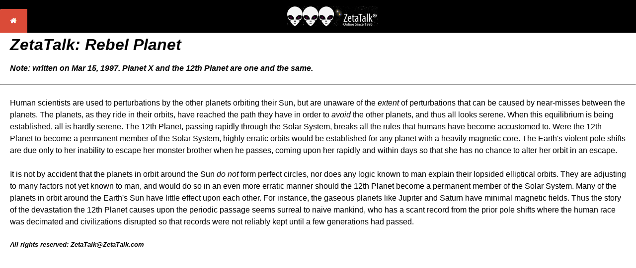

--- FILE ---
content_type: text/html
request_url: http://zetatalk.com/poleshft/p81.htm
body_size: 2874
content:
<!DOCTYPE HTML PUBLIC "-//IETF//DTD HTML//EN">

<html>

<head>
<title>ZetaTalk: Rebel Planet</title>

    <meta name="viewport" content="width=device-width, initial-scale=1">
    <!--Start Stylesheet-->
<link rel="stylesheet" type="text/css" media="all" href="../css/zetatalk.css" />
<!--End Stylesheet-->
</head>

<body>
<!--Start Nav Table-->
<table width="100%" height="48" border="0" cellpadding="0" cellspacing="0" bgcolor="#000">
  <tr>
    <td width="58px" align="left">&nbsp;<a href="../index.htm" title="link to Home Page"><img src="../images/home-button.png" width="55" height="48" alt="link to Home Page"/></a></td>
    <td align="center"><a href="../index.htm" title="ZetaTalk Logo"><img src="../images/zetatalk-logo-184x41.png" alt="" vspace="0" hspace="0" /></a></td>
  </tr>
</table>
<!--End Nav Table-->
 
<h1><b><em>ZetaTalk: Rebel Planet<br>
</em></b><font size="3"><b><em>Note: written on Mar 15, 1997. Planet X and the 12th Planet are one and the same. </em></b></font></h1>
<hr>
<p>Human scientists are used to perturbations by the other planets orbiting their Sun, but are unaware of the <em>extent</em> of perturbations that can be caused by near-misses 
between the planets. The planets, as they ride in their orbits, have reached the path they have in order to <em>avoid</em> the other planets, and thus all looks serene. When 
this equilibrium is being established, all is hardly serene. The 12th Planet, passing rapidly through the Solar System, breaks all the rules that humans have become 
accustomed to. Were the 12th Planet to become a permanent member of the Solar System, highly erratic orbits would be established for any planet with a heavily 
magnetic core. The Earth's violent pole shifts are due only to her inability to escape her monster brother when he passes, coming upon her rapidly and within days 
so that she has no chance to alter her orbit in an escape. </p>
<p>It is not by accident that the planets in orbit around the Sun <em>do not</em> form perfect circles, nor does any logic known to man explain their lopsided elliptical orbits. 
They are adjusting to many factors not yet known to man, and would do so in an even more erratic manner should the 12th Planet become a permanent member of 
the Solar System. Many of the planets in orbit around the Earth's Sun have little effect upon each other. For instance, the gaseous planets like Jupiter and Saturn 
have minimal magnetic fields. Thus the story of the devastation the 12th Planet causes upon the periodic passage seems surreal to naive mankind, who has a scant 
record from the prior pole shifts where the human race was decimated and civilizations disrupted so that records were not reliably kept until a few generations had 
passed.</p>
<h5><b><em>All rights reserved: ZetaTalk@ZetaTalk.com</em></b></h5>
</body>

</html>


--- FILE ---
content_type: text/css
request_url: http://zetatalk.com/css/zetatalk.css
body_size: 5207
content:
body{ 
	background-color:#ffffff;
	display: block;
	font-family: Arial, Helvetica, sans-serif;
 	margin: 0 !important;
    padding: 0 !important;
	}
.twitter-share-button[style] { vertical-align: text-top !important; }
h1, h2, h3, h4, h5, h6{
    line-height:1.5em;
    margin: 0px 20px;
  }
 p{
    line-height:1.5em;
    margin: 1.5em 20px;
  }
.zeta-title{ 
	font-size:28px;
    margin: 20px 0px;
	}
.wrapper{
	max-width:1200px;
	margin:0 auto;
	padding:40px;
	min-width:320px;
	line-height:2em; 
	}
.logo-wrapper{
	max-width:1200px;
	margin:0 auto;
	padding:5px;
	min-width:320px;
	}
.header{
	width:100%;
	display:block;
	min-height:182px;
	padding-top:0px;
	background-color: #000;

	box-shadow: 0 0 20px rgba(0,0,0,.3);
	}
.logo{
	padding:0px 0px;
	margin:0 auto;
	text-align:center;
	}
	
.show-grid{background-color:#fff; }


	
.sitemapcollink li a{
	line-height:11px;
	padding:2px 0px;
	}

.responsive {max-width: 100%; height: auto;}


@-webkit-keyframes rotating  {
  from {
    -ms-transform: rotate(0deg);
    -moz-transform: rotate(0deg);
    -webkit-transform: rotate(0deg);
    -o-transform: rotate(0deg);
    transform: rotate(0deg);
  }
  to {
    -ms-transform: rotate(360deg);
    -moz-transform: rotate(360deg);
    -webkit-transform: rotate(360deg);
    -o-transform: rotate(360deg);
    transform: rotate(360deg);
  }
}
@keyframes rotating {
  from {
    -ms-transform: rotate(0deg);
    -moz-transform: rotate(0deg);
    -webkit-transform: rotate(0deg);
    -o-transform: rotate(0deg);
    transform: rotate(0deg);
  }
  to {
    -ms-transform: rotate(360deg);
    -moz-transform: rotate(360deg);
    -webkit-transform: rotate(360deg);
    -o-transform: rotate(360deg);
    transform: rotate(360deg);
  }
}
.rotating {
  -webkit-animation: rotating 2s linear infinite;
  -moz-animation: rotating 2s linear infinite;
  -ms-animation: rotating 2s linear infinite;
  -o-animation: rotating 2s linear infinite;
  animation: rotating 2s linear infinite;
}

/*Color Demo*/

.moreoption{ width:100%; display:block;  margin-top:250px;}
.moreoption .boxheader{ border:solid 0px; padding-top:25px; padding-bottom:10px; font-size:17px; }



.buttoncolor{
	color: #fff;
    display: block;
    font-size:13px;
    padding:10px 15px;
    text-decoration: none;
    transition: background 0.3s linear 0s;
    width:12.5%;
	height:30px;
	float:left;
	text-align:center;
	margin:0px 0px;
}
.buttoncolor:hover{ color:#fff; text-decoration:none;}
.buttoncolor:focus{ color:#fff; text-decoration:none;}

.headertlt{ width:100%; padding:40px 0px 15px 0px; letter-spacing:-0.5px; font-size:22px; font-family: 'archivo_narrowregular'; color:#424242;}

.colorlink01{width:40%; float:left; margin:0% 0% 0% 2%; }
.colorlink02{width:40%; float:left; margin:0% 0% 0% 2%; }
.colorlink03{width:14%; float:left; margin:0% 0% 0% 2%; }

.buttoncolor02{
	color: #424242;
    display: block;
    font-size:15px;
	border-radius:2px;
	height:30px;
    padding:10px 15px;
    transition: background 0.3s linear 0s;
	border-right:solid 5px #fff;
	margin:0% 0% 0% 0%;
	background-color:#f2f2f2;
	border:solid 1px #D9D9D9;
	cursor:pointer;
	text-align:center !important; 
	text-decoration:none !important;
	width:50%; 
	float:left;
}
.buttoncolor02:hover{background-color:#424242; color:#000;}
.buttoncolor02.active{background-color:#424242; color:#fff;}

.main-content {
	position: absolute;
	top: 0;
	bottom: 0;
	width: 100%;
	overflow-x: hidden;
	overflow-y: scroll;
	-webkit-overflow-scrolling: touch;
} 
.responsive {
Â  max-width: 100%;
Â  height: auto;
}
@media only screen and (min-width: 230px) and (max-width:780px){
.wrapper { width:96%; margin:0% 2%; line-height:2em;}
.header{min-height:75px;}
.logo { display:none !important; }
.header{ box-shadow:none !important; background-image:none !important; }
.colorlink01{ width:92% !important; margin:0% 4%;}
.colorlink02{ width:92% !important; margin:0% 4%;}
.colorlink03{ width:92% !important;  margin:0% 4%;}
.buttoncolor02{ width:100% !important; margin-bottom:2%; }
.buttoncolor{ width:25%; }
.moreoption{ width:100%; margin:85px 0 0 0; background-color:transparent !important; border:none !important;
-webkit-box-shadow:none !important;
-moz-box-shadow:none !important;
box-shadow:none !important;}
.zeta-title{ font-size:24px; margin: 0px 0px;}
 

}

@media only screen and (min-width: 781px) and (max-width:1064px) {
.wrapper { width:96%; margin:0% 2%; line-height:2em; }
.colorlink01{ width:100% !important; margin:0%;}
.colorlink02{ width:100% !important; margin:0%;}
.colorlink03{ width:100% !important; margin:0%;}
.buttoncolor02{ width:50% !important; margin-bottom:1%; }
.logo{ float:none !important; margin:0 auto !important; width:100% !important; text-align:center; }

}


@media only screen and (min-width: 1024px) and (max-width:1200px) {
.wrapper { width:96%; margin:0% 2%; line-height:2em; }
.colorlink01{ width:100% !important; margin:0%; }
.colorlink02{ width:100% !important; margin:0%;}
.colorlink03{ width:100% !important; margin:0%;}

}

